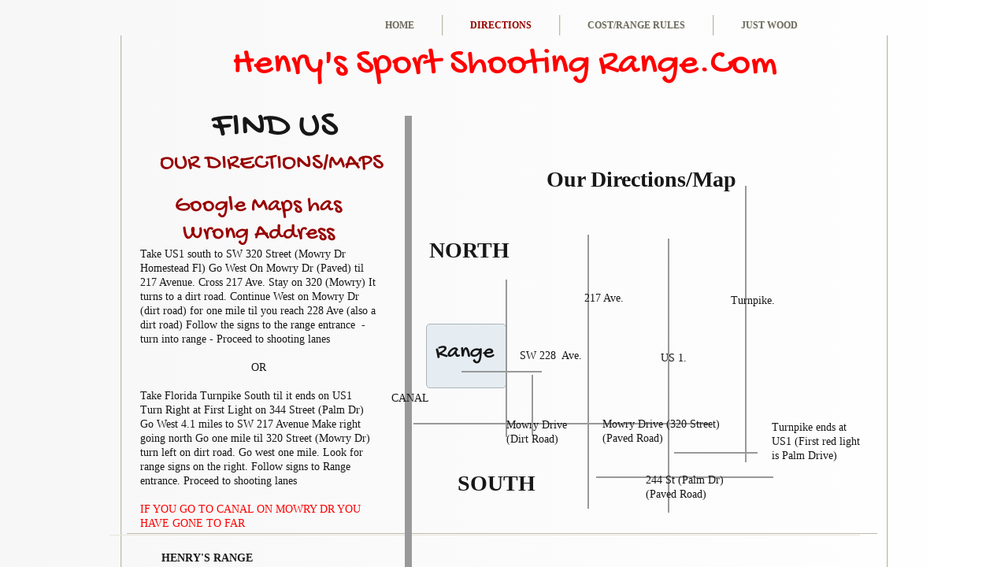

--- FILE ---
content_type: text/html; charset=utf-8
request_url: http://www.henryssportshootingrange.com/directions.html
body_size: 8089
content:
 <!DOCTYPE html><html lang="en" dir="ltr" data-tcc-ignore=""><head><title>Directions</title><meta http-equiv="content-type" content="text/html; charset=UTF-8"><meta http-equiv="X-UA-Compatible" content="IE=edge,chrome=1"><link rel="stylesheet" type="text/css" href="site.css?v="><script> if (typeof ($sf) === "undefined") { $sf = { baseUrl: "https://p3pprd001.cloudstorage.secureserver.net/wsbv7-assets/WSB7_J_20250303_2130_DEP-03042_5487/v2", skin: "app", preload: 0, require: { jquery: "https://p3pprd001.cloudstorage.secureserver.net/wsbv7-assets/WSB7_J_20250303_2130_DEP-03042_5487/v2/libs/jquery/jq.js", paths: { "wsbcore": "common/wsb/core", "knockout": "libs/knockout/knockout" } } }; } </script><script id="duel" src="//img1.wsimg.com/starfield/duel/v2.5.8/duel.js?appid=O3BkA5J1#TzNCa0E1SjF2Mi41Ljdwcm9k"></script><script> define('jquery', ['jq!starfield/jquery.mod'], function(m) { return m; }); define('appconfig', [], { documentDownloadBaseUrl: 'https://nebula.wsimg.com' }); </script><meta http-equiv="Content-Location" content="directions.html"><meta name="generator" content="Starfield Technologies; Go Daddy Website Builder 7.0.5350"><meta property="og:type" content="website"><meta property="og:title" content="Directions"><meta property="og:site_name" content="Henry LaDue"><meta property="og:url" content="http://www.henryssportshootingrange.com/directions.html"><meta property="og:image" content="https://nebula.wsimg.com/a39cb2ff77f2a4425b26ae13fa777721?AccessKeyId=82FD26F41EDB4F291264&disposition=0&alloworigin=1"></head><body><style data-inline-fonts>/* vietnamese */
@font-face {
  font-family: 'Allura';
  font-style: normal;
  font-weight: 400;
  src: url(https://img1.wsimg.com/gfonts/s/allura/v23/9oRPNYsQpS4zjuA_hAgWDto.woff2) format('woff2');
  unicode-range: U+0102-0103, U+0110-0111, U+0128-0129, U+0168-0169, U+01A0-01A1, U+01AF-01B0, U+0300-0301, U+0303-0304, U+0308-0309, U+0323, U+0329, U+1EA0-1EF9, U+20AB;
}
/* latin-ext */
@font-face {
  font-family: 'Allura';
  font-style: normal;
  font-weight: 400;
  src: url(https://img1.wsimg.com/gfonts/s/allura/v23/9oRPNYsQpS4zjuA_hQgWDto.woff2) format('woff2');
  unicode-range: U+0100-02BA, U+02BD-02C5, U+02C7-02CC, U+02CE-02D7, U+02DD-02FF, U+0304, U+0308, U+0329, U+1D00-1DBF, U+1E00-1E9F, U+1EF2-1EFF, U+2020, U+20A0-20AB, U+20AD-20C0, U+2113, U+2C60-2C7F, U+A720-A7FF;
}
/* latin */
@font-face {
  font-family: 'Allura';
  font-style: normal;
  font-weight: 400;
  src: url(https://img1.wsimg.com/gfonts/s/allura/v23/9oRPNYsQpS4zjuA_iwgW.woff2) format('woff2');
  unicode-range: U+0000-00FF, U+0131, U+0152-0153, U+02BB-02BC, U+02C6, U+02DA, U+02DC, U+0304, U+0308, U+0329, U+2000-206F, U+20AC, U+2122, U+2191, U+2193, U+2212, U+2215, U+FEFF, U+FFFD;
}
/* cyrillic */
@font-face {
  font-family: 'Amatic SC';
  font-style: normal;
  font-weight: 400;
  src: url(https://img1.wsimg.com/gfonts/s/amaticsc/v28/TUZyzwprpvBS1izr_vOEDuSfQZQ.woff2) format('woff2');
  unicode-range: U+0301, U+0400-045F, U+0490-0491, U+04B0-04B1, U+2116;
}
/* hebrew */
@font-face {
  font-family: 'Amatic SC';
  font-style: normal;
  font-weight: 400;
  src: url(https://img1.wsimg.com/gfonts/s/amaticsc/v28/TUZyzwprpvBS1izr_vOECOSfQZQ.woff2) format('woff2');
  unicode-range: U+0307-0308, U+0590-05FF, U+200C-2010, U+20AA, U+25CC, U+FB1D-FB4F;
}
/* vietnamese */
@font-face {
  font-family: 'Amatic SC';
  font-style: normal;
  font-weight: 400;
  src: url(https://img1.wsimg.com/gfonts/s/amaticsc/v28/TUZyzwprpvBS1izr_vOEBeSfQZQ.woff2) format('woff2');
  unicode-range: U+0102-0103, U+0110-0111, U+0128-0129, U+0168-0169, U+01A0-01A1, U+01AF-01B0, U+0300-0301, U+0303-0304, U+0308-0309, U+0323, U+0329, U+1EA0-1EF9, U+20AB;
}
/* latin-ext */
@font-face {
  font-family: 'Amatic SC';
  font-style: normal;
  font-weight: 400;
  src: url(https://img1.wsimg.com/gfonts/s/amaticsc/v28/TUZyzwprpvBS1izr_vOEBOSfQZQ.woff2) format('woff2');
  unicode-range: U+0100-02BA, U+02BD-02C5, U+02C7-02CC, U+02CE-02D7, U+02DD-02FF, U+0304, U+0308, U+0329, U+1D00-1DBF, U+1E00-1E9F, U+1EF2-1EFF, U+2020, U+20A0-20AB, U+20AD-20C0, U+2113, U+2C60-2C7F, U+A720-A7FF;
}
/* latin */
@font-face {
  font-family: 'Amatic SC';
  font-style: normal;
  font-weight: 400;
  src: url(https://img1.wsimg.com/gfonts/s/amaticsc/v28/TUZyzwprpvBS1izr_vOECuSf.woff2) format('woff2');
  unicode-range: U+0000-00FF, U+0131, U+0152-0153, U+02BB-02BC, U+02C6, U+02DA, U+02DC, U+0304, U+0308, U+0329, U+2000-206F, U+20AC, U+2122, U+2191, U+2193, U+2212, U+2215, U+FEFF, U+FFFD;
}
/* vietnamese */
@font-face {
  font-family: 'Arizonia';
  font-style: normal;
  font-weight: 400;
  src: url(https://img1.wsimg.com/gfonts/s/arizonia/v23/neIIzCemt4A5qa7mv5WOFqwKUQ.woff2) format('woff2');
  unicode-range: U+0102-0103, U+0110-0111, U+0128-0129, U+0168-0169, U+01A0-01A1, U+01AF-01B0, U+0300-0301, U+0303-0304, U+0308-0309, U+0323, U+0329, U+1EA0-1EF9, U+20AB;
}
/* latin-ext */
@font-face {
  font-family: 'Arizonia';
  font-style: normal;
  font-weight: 400;
  src: url(https://img1.wsimg.com/gfonts/s/arizonia/v23/neIIzCemt4A5qa7mv5WPFqwKUQ.woff2) format('woff2');
  unicode-range: U+0100-02BA, U+02BD-02C5, U+02C7-02CC, U+02CE-02D7, U+02DD-02FF, U+0304, U+0308, U+0329, U+1D00-1DBF, U+1E00-1E9F, U+1EF2-1EFF, U+2020, U+20A0-20AB, U+20AD-20C0, U+2113, U+2C60-2C7F, U+A720-A7FF;
}
/* latin */
@font-face {
  font-family: 'Arizonia';
  font-style: normal;
  font-weight: 400;
  src: url(https://img1.wsimg.com/gfonts/s/arizonia/v23/neIIzCemt4A5qa7mv5WBFqw.woff2) format('woff2');
  unicode-range: U+0000-00FF, U+0131, U+0152-0153, U+02BB-02BC, U+02C6, U+02DA, U+02DC, U+0304, U+0308, U+0329, U+2000-206F, U+20AC, U+2122, U+2191, U+2193, U+2212, U+2215, U+FEFF, U+FFFD;
}
/* latin */
@font-face {
  font-family: 'Averia Sans Libre';
  font-style: normal;
  font-weight: 400;
  src: url(https://img1.wsimg.com/gfonts/s/averiasanslibre/v20/ga6XaxZG_G5OvCf_rt7FH3B6BHLMEdVOEoI.woff2) format('woff2');
  unicode-range: U+0000-00FF, U+0131, U+0152-0153, U+02BB-02BC, U+02C6, U+02DA, U+02DC, U+0304, U+0308, U+0329, U+2000-206F, U+20AC, U+2122, U+2191, U+2193, U+2212, U+2215, U+FEFF, U+FFFD;
}
/* latin */
@font-face {
  font-family: 'Cabin Sketch';
  font-style: normal;
  font-weight: 400;
  src: url(https://img1.wsimg.com/gfonts/s/cabinsketch/v23/QGYpz_kZZAGCONcK2A4bGOj8mNhN.woff2) format('woff2');
  unicode-range: U+0000-00FF, U+0131, U+0152-0153, U+02BB-02BC, U+02C6, U+02DA, U+02DC, U+0304, U+0308, U+0329, U+2000-206F, U+20AC, U+2122, U+2191, U+2193, U+2212, U+2215, U+FEFF, U+FFFD;
}
/* vietnamese */
@font-face {
  font-family: 'Francois One';
  font-style: normal;
  font-weight: 400;
  src: url(https://img1.wsimg.com/gfonts/s/francoisone/v22/_Xmr-H4zszafZw3A-KPSZut9zgiRi_Y.woff2) format('woff2');
  unicode-range: U+0102-0103, U+0110-0111, U+0128-0129, U+0168-0169, U+01A0-01A1, U+01AF-01B0, U+0300-0301, U+0303-0304, U+0308-0309, U+0323, U+0329, U+1EA0-1EF9, U+20AB;
}
/* latin-ext */
@font-face {
  font-family: 'Francois One';
  font-style: normal;
  font-weight: 400;
  src: url(https://img1.wsimg.com/gfonts/s/francoisone/v22/_Xmr-H4zszafZw3A-KPSZut9zwiRi_Y.woff2) format('woff2');
  unicode-range: U+0100-02BA, U+02BD-02C5, U+02C7-02CC, U+02CE-02D7, U+02DD-02FF, U+0304, U+0308, U+0329, U+1D00-1DBF, U+1E00-1E9F, U+1EF2-1EFF, U+2020, U+20A0-20AB, U+20AD-20C0, U+2113, U+2C60-2C7F, U+A720-A7FF;
}
/* latin */
@font-face {
  font-family: 'Francois One';
  font-style: normal;
  font-weight: 400;
  src: url(https://img1.wsimg.com/gfonts/s/francoisone/v22/_Xmr-H4zszafZw3A-KPSZut9wQiR.woff2) format('woff2');
  unicode-range: U+0000-00FF, U+0131, U+0152-0153, U+02BB-02BC, U+02C6, U+02DA, U+02DC, U+0304, U+0308, U+0329, U+2000-206F, U+20AC, U+2122, U+2191, U+2193, U+2212, U+2215, U+FEFF, U+FFFD;
}
/* latin-ext */
@font-face {
  font-family: 'Fredericka the Great';
  font-style: normal;
  font-weight: 400;
  src: url(https://img1.wsimg.com/gfonts/s/frederickathegreat/v23/9Bt33CxNwt7aOctW2xjbCstzwVKsIBVV--StxbcVcg.woff2) format('woff2');
  unicode-range: U+0100-02BA, U+02BD-02C5, U+02C7-02CC, U+02CE-02D7, U+02DD-02FF, U+0304, U+0308, U+0329, U+1D00-1DBF, U+1E00-1E9F, U+1EF2-1EFF, U+2020, U+20A0-20AB, U+20AD-20C0, U+2113, U+2C60-2C7F, U+A720-A7FF;
}
/* latin */
@font-face {
  font-family: 'Fredericka the Great';
  font-style: normal;
  font-weight: 400;
  src: url(https://img1.wsimg.com/gfonts/s/frederickathegreat/v23/9Bt33CxNwt7aOctW2xjbCstzwVKsIBVV--Sjxbc.woff2) format('woff2');
  unicode-range: U+0000-00FF, U+0131, U+0152-0153, U+02BB-02BC, U+02C6, U+02DA, U+02DC, U+0304, U+0308, U+0329, U+2000-206F, U+20AC, U+2122, U+2191, U+2193, U+2212, U+2215, U+FEFF, U+FFFD;
}
/* latin */
@font-face {
  font-family: 'Jacques Francois Shadow';
  font-style: normal;
  font-weight: 400;
  src: url(https://img1.wsimg.com/gfonts/s/jacquesfrancoisshadow/v27/KR1FBtOz8PKTMk-kqdkLVrvR0ECFrB6Pin-2_p8Suno.woff2) format('woff2');
  unicode-range: U+0000-00FF, U+0131, U+0152-0153, U+02BB-02BC, U+02C6, U+02DA, U+02DC, U+0304, U+0308, U+0329, U+2000-206F, U+20AC, U+2122, U+2191, U+2193, U+2212, U+2215, U+FEFF, U+FFFD;
}
/* latin */
@font-face {
  font-family: 'Josefin Slab';
  font-style: normal;
  font-weight: 400;
  src: url(https://img1.wsimg.com/gfonts/s/josefinslab/v29/lW-swjwOK3Ps5GSJlNNkMalNpiZe_ldbOR4W71msR349Kg.woff2) format('woff2');
  unicode-range: U+0000-00FF, U+0131, U+0152-0153, U+02BB-02BC, U+02C6, U+02DA, U+02DC, U+0304, U+0308, U+0329, U+2000-206F, U+20AC, U+2122, U+2191, U+2193, U+2212, U+2215, U+FEFF, U+FFFD;
}
/* latin-ext */
@font-face {
  font-family: 'Kaushan Script';
  font-style: normal;
  font-weight: 400;
  src: url(https://img1.wsimg.com/gfonts/s/kaushanscript/v19/vm8vdRfvXFLG3OLnsO15WYS5DG72wNJHMw.woff2) format('woff2');
  unicode-range: U+0100-02BA, U+02BD-02C5, U+02C7-02CC, U+02CE-02D7, U+02DD-02FF, U+0304, U+0308, U+0329, U+1D00-1DBF, U+1E00-1E9F, U+1EF2-1EFF, U+2020, U+20A0-20AB, U+20AD-20C0, U+2113, U+2C60-2C7F, U+A720-A7FF;
}
/* latin */
@font-face {
  font-family: 'Kaushan Script';
  font-style: normal;
  font-weight: 400;
  src: url(https://img1.wsimg.com/gfonts/s/kaushanscript/v19/vm8vdRfvXFLG3OLnsO15WYS5DG74wNI.woff2) format('woff2');
  unicode-range: U+0000-00FF, U+0131, U+0152-0153, U+02BB-02BC, U+02C6, U+02DA, U+02DC, U+0304, U+0308, U+0329, U+2000-206F, U+20AC, U+2122, U+2191, U+2193, U+2212, U+2215, U+FEFF, U+FFFD;
}
/* latin-ext */
@font-face {
  font-family: 'Love Ya Like A Sister';
  font-style: normal;
  font-weight: 400;
  src: url(https://img1.wsimg.com/gfonts/s/loveyalikeasister/v23/R70EjzUBlOqPeouhFDfR80-0FhOqJubN-BeL-3xdgGE.woff2) format('woff2');
  unicode-range: U+0100-02BA, U+02BD-02C5, U+02C7-02CC, U+02CE-02D7, U+02DD-02FF, U+0304, U+0308, U+0329, U+1D00-1DBF, U+1E00-1E9F, U+1EF2-1EFF, U+2020, U+20A0-20AB, U+20AD-20C0, U+2113, U+2C60-2C7F, U+A720-A7FF;
}
/* latin */
@font-face {
  font-family: 'Love Ya Like A Sister';
  font-style: normal;
  font-weight: 400;
  src: url(https://img1.wsimg.com/gfonts/s/loveyalikeasister/v23/R70EjzUBlOqPeouhFDfR80-0FhOqJubN-BeL9Xxd.woff2) format('woff2');
  unicode-range: U+0000-00FF, U+0131, U+0152-0153, U+02BB-02BC, U+02C6, U+02DA, U+02DC, U+0304, U+0308, U+0329, U+2000-206F, U+20AC, U+2122, U+2191, U+2193, U+2212, U+2215, U+FEFF, U+FFFD;
}
/* cyrillic-ext */
@font-face {
  font-family: 'Merriweather';
  font-style: normal;
  font-weight: 400;
  font-stretch: 100%;
  src: url(https://img1.wsimg.com/gfonts/s/merriweather/v33/u-4D0qyriQwlOrhSvowK_l5UcA6zuSYEqOzpPe3HOZJ5eX1WtLaQwmYiScCmDxhtNOKl8yDr3icaGV31GvU.woff2) format('woff2');
  unicode-range: U+0460-052F, U+1C80-1C8A, U+20B4, U+2DE0-2DFF, U+A640-A69F, U+FE2E-FE2F;
}
/* cyrillic */
@font-face {
  font-family: 'Merriweather';
  font-style: normal;
  font-weight: 400;
  font-stretch: 100%;
  src: url(https://img1.wsimg.com/gfonts/s/merriweather/v33/u-4D0qyriQwlOrhSvowK_l5UcA6zuSYEqOzpPe3HOZJ5eX1WtLaQwmYiScCmDxhtNOKl8yDr3icaEF31GvU.woff2) format('woff2');
  unicode-range: U+0301, U+0400-045F, U+0490-0491, U+04B0-04B1, U+2116;
}
/* vietnamese */
@font-face {
  font-family: 'Merriweather';
  font-style: normal;
  font-weight: 400;
  font-stretch: 100%;
  src: url(https://img1.wsimg.com/gfonts/s/merriweather/v33/u-4D0qyriQwlOrhSvowK_l5UcA6zuSYEqOzpPe3HOZJ5eX1WtLaQwmYiScCmDxhtNOKl8yDr3icaG131GvU.woff2) format('woff2');
  unicode-range: U+0102-0103, U+0110-0111, U+0128-0129, U+0168-0169, U+01A0-01A1, U+01AF-01B0, U+0300-0301, U+0303-0304, U+0308-0309, U+0323, U+0329, U+1EA0-1EF9, U+20AB;
}
/* latin-ext */
@font-face {
  font-family: 'Merriweather';
  font-style: normal;
  font-weight: 400;
  font-stretch: 100%;
  src: url(https://img1.wsimg.com/gfonts/s/merriweather/v33/u-4D0qyriQwlOrhSvowK_l5UcA6zuSYEqOzpPe3HOZJ5eX1WtLaQwmYiScCmDxhtNOKl8yDr3icaGl31GvU.woff2) format('woff2');
  unicode-range: U+0100-02BA, U+02BD-02C5, U+02C7-02CC, U+02CE-02D7, U+02DD-02FF, U+0304, U+0308, U+0329, U+1D00-1DBF, U+1E00-1E9F, U+1EF2-1EFF, U+2020, U+20A0-20AB, U+20AD-20C0, U+2113, U+2C60-2C7F, U+A720-A7FF;
}
/* latin */
@font-face {
  font-family: 'Merriweather';
  font-style: normal;
  font-weight: 400;
  font-stretch: 100%;
  src: url(https://img1.wsimg.com/gfonts/s/merriweather/v33/u-4D0qyriQwlOrhSvowK_l5UcA6zuSYEqOzpPe3HOZJ5eX1WtLaQwmYiScCmDxhtNOKl8yDr3icaFF31.woff2) format('woff2');
  unicode-range: U+0000-00FF, U+0131, U+0152-0153, U+02BB-02BC, U+02C6, U+02DA, U+02DC, U+0304, U+0308, U+0329, U+2000-206F, U+20AC, U+2122, U+2191, U+2193, U+2212, U+2215, U+FEFF, U+FFFD;
}
/* latin-ext */
@font-face {
  font-family: 'Offside';
  font-style: normal;
  font-weight: 400;
  src: url(https://img1.wsimg.com/gfonts/s/offside/v26/HI_KiYMWKa9QrAykc5joR6-d.woff2) format('woff2');
  unicode-range: U+0100-02BA, U+02BD-02C5, U+02C7-02CC, U+02CE-02D7, U+02DD-02FF, U+0304, U+0308, U+0329, U+1D00-1DBF, U+1E00-1E9F, U+1EF2-1EFF, U+2020, U+20A0-20AB, U+20AD-20C0, U+2113, U+2C60-2C7F, U+A720-A7FF;
}
/* latin */
@font-face {
  font-family: 'Offside';
  font-style: normal;
  font-weight: 400;
  src: url(https://img1.wsimg.com/gfonts/s/offside/v26/HI_KiYMWKa9QrAykc5boRw.woff2) format('woff2');
  unicode-range: U+0000-00FF, U+0131, U+0152-0153, U+02BB-02BC, U+02C6, U+02DA, U+02DC, U+0304, U+0308, U+0329, U+2000-206F, U+20AC, U+2122, U+2191, U+2193, U+2212, U+2215, U+FEFF, U+FFFD;
}
/* cyrillic-ext */
@font-face {
  font-family: 'Open Sans';
  font-style: normal;
  font-weight: 400;
  font-stretch: 100%;
  src: url(https://img1.wsimg.com/gfonts/s/opensans/v44/memSYaGs126MiZpBA-UvWbX2vVnXBbObj2OVZyOOSr4dVJWUgsjZ0B4taVIGxA.woff2) format('woff2');
  unicode-range: U+0460-052F, U+1C80-1C8A, U+20B4, U+2DE0-2DFF, U+A640-A69F, U+FE2E-FE2F;
}
/* cyrillic */
@font-face {
  font-family: 'Open Sans';
  font-style: normal;
  font-weight: 400;
  font-stretch: 100%;
  src: url(https://img1.wsimg.com/gfonts/s/opensans/v44/memSYaGs126MiZpBA-UvWbX2vVnXBbObj2OVZyOOSr4dVJWUgsjZ0B4kaVIGxA.woff2) format('woff2');
  unicode-range: U+0301, U+0400-045F, U+0490-0491, U+04B0-04B1, U+2116;
}
/* greek-ext */
@font-face {
  font-family: 'Open Sans';
  font-style: normal;
  font-weight: 400;
  font-stretch: 100%;
  src: url(https://img1.wsimg.com/gfonts/s/opensans/v44/memSYaGs126MiZpBA-UvWbX2vVnXBbObj2OVZyOOSr4dVJWUgsjZ0B4saVIGxA.woff2) format('woff2');
  unicode-range: U+1F00-1FFF;
}
/* greek */
@font-face {
  font-family: 'Open Sans';
  font-style: normal;
  font-weight: 400;
  font-stretch: 100%;
  src: url(https://img1.wsimg.com/gfonts/s/opensans/v44/memSYaGs126MiZpBA-UvWbX2vVnXBbObj2OVZyOOSr4dVJWUgsjZ0B4jaVIGxA.woff2) format('woff2');
  unicode-range: U+0370-0377, U+037A-037F, U+0384-038A, U+038C, U+038E-03A1, U+03A3-03FF;
}
/* hebrew */
@font-face {
  font-family: 'Open Sans';
  font-style: normal;
  font-weight: 400;
  font-stretch: 100%;
  src: url(https://img1.wsimg.com/gfonts/s/opensans/v44/memSYaGs126MiZpBA-UvWbX2vVnXBbObj2OVZyOOSr4dVJWUgsjZ0B4iaVIGxA.woff2) format('woff2');
  unicode-range: U+0307-0308, U+0590-05FF, U+200C-2010, U+20AA, U+25CC, U+FB1D-FB4F;
}
/* math */
@font-face {
  font-family: 'Open Sans';
  font-style: normal;
  font-weight: 400;
  font-stretch: 100%;
  src: url(https://img1.wsimg.com/gfonts/s/opensans/v44/memSYaGs126MiZpBA-UvWbX2vVnXBbObj2OVZyOOSr4dVJWUgsjZ0B5caVIGxA.woff2) format('woff2');
  unicode-range: U+0302-0303, U+0305, U+0307-0308, U+0310, U+0312, U+0315, U+031A, U+0326-0327, U+032C, U+032F-0330, U+0332-0333, U+0338, U+033A, U+0346, U+034D, U+0391-03A1, U+03A3-03A9, U+03B1-03C9, U+03D1, U+03D5-03D6, U+03F0-03F1, U+03F4-03F5, U+2016-2017, U+2034-2038, U+203C, U+2040, U+2043, U+2047, U+2050, U+2057, U+205F, U+2070-2071, U+2074-208E, U+2090-209C, U+20D0-20DC, U+20E1, U+20E5-20EF, U+2100-2112, U+2114-2115, U+2117-2121, U+2123-214F, U+2190, U+2192, U+2194-21AE, U+21B0-21E5, U+21F1-21F2, U+21F4-2211, U+2213-2214, U+2216-22FF, U+2308-230B, U+2310, U+2319, U+231C-2321, U+2336-237A, U+237C, U+2395, U+239B-23B7, U+23D0, U+23DC-23E1, U+2474-2475, U+25AF, U+25B3, U+25B7, U+25BD, U+25C1, U+25CA, U+25CC, U+25FB, U+266D-266F, U+27C0-27FF, U+2900-2AFF, U+2B0E-2B11, U+2B30-2B4C, U+2BFE, U+3030, U+FF5B, U+FF5D, U+1D400-1D7FF, U+1EE00-1EEFF;
}
/* symbols */
@font-face {
  font-family: 'Open Sans';
  font-style: normal;
  font-weight: 400;
  font-stretch: 100%;
  src: url(https://img1.wsimg.com/gfonts/s/opensans/v44/memSYaGs126MiZpBA-UvWbX2vVnXBbObj2OVZyOOSr4dVJWUgsjZ0B5OaVIGxA.woff2) format('woff2');
  unicode-range: U+0001-000C, U+000E-001F, U+007F-009F, U+20DD-20E0, U+20E2-20E4, U+2150-218F, U+2190, U+2192, U+2194-2199, U+21AF, U+21E6-21F0, U+21F3, U+2218-2219, U+2299, U+22C4-22C6, U+2300-243F, U+2440-244A, U+2460-24FF, U+25A0-27BF, U+2800-28FF, U+2921-2922, U+2981, U+29BF, U+29EB, U+2B00-2BFF, U+4DC0-4DFF, U+FFF9-FFFB, U+10140-1018E, U+10190-1019C, U+101A0, U+101D0-101FD, U+102E0-102FB, U+10E60-10E7E, U+1D2C0-1D2D3, U+1D2E0-1D37F, U+1F000-1F0FF, U+1F100-1F1AD, U+1F1E6-1F1FF, U+1F30D-1F30F, U+1F315, U+1F31C, U+1F31E, U+1F320-1F32C, U+1F336, U+1F378, U+1F37D, U+1F382, U+1F393-1F39F, U+1F3A7-1F3A8, U+1F3AC-1F3AF, U+1F3C2, U+1F3C4-1F3C6, U+1F3CA-1F3CE, U+1F3D4-1F3E0, U+1F3ED, U+1F3F1-1F3F3, U+1F3F5-1F3F7, U+1F408, U+1F415, U+1F41F, U+1F426, U+1F43F, U+1F441-1F442, U+1F444, U+1F446-1F449, U+1F44C-1F44E, U+1F453, U+1F46A, U+1F47D, U+1F4A3, U+1F4B0, U+1F4B3, U+1F4B9, U+1F4BB, U+1F4BF, U+1F4C8-1F4CB, U+1F4D6, U+1F4DA, U+1F4DF, U+1F4E3-1F4E6, U+1F4EA-1F4ED, U+1F4F7, U+1F4F9-1F4FB, U+1F4FD-1F4FE, U+1F503, U+1F507-1F50B, U+1F50D, U+1F512-1F513, U+1F53E-1F54A, U+1F54F-1F5FA, U+1F610, U+1F650-1F67F, U+1F687, U+1F68D, U+1F691, U+1F694, U+1F698, U+1F6AD, U+1F6B2, U+1F6B9-1F6BA, U+1F6BC, U+1F6C6-1F6CF, U+1F6D3-1F6D7, U+1F6E0-1F6EA, U+1F6F0-1F6F3, U+1F6F7-1F6FC, U+1F700-1F7FF, U+1F800-1F80B, U+1F810-1F847, U+1F850-1F859, U+1F860-1F887, U+1F890-1F8AD, U+1F8B0-1F8BB, U+1F8C0-1F8C1, U+1F900-1F90B, U+1F93B, U+1F946, U+1F984, U+1F996, U+1F9E9, U+1FA00-1FA6F, U+1FA70-1FA7C, U+1FA80-1FA89, U+1FA8F-1FAC6, U+1FACE-1FADC, U+1FADF-1FAE9, U+1FAF0-1FAF8, U+1FB00-1FBFF;
}
/* vietnamese */
@font-face {
  font-family: 'Open Sans';
  font-style: normal;
  font-weight: 400;
  font-stretch: 100%;
  src: url(https://img1.wsimg.com/gfonts/s/opensans/v44/memSYaGs126MiZpBA-UvWbX2vVnXBbObj2OVZyOOSr4dVJWUgsjZ0B4vaVIGxA.woff2) format('woff2');
  unicode-range: U+0102-0103, U+0110-0111, U+0128-0129, U+0168-0169, U+01A0-01A1, U+01AF-01B0, U+0300-0301, U+0303-0304, U+0308-0309, U+0323, U+0329, U+1EA0-1EF9, U+20AB;
}
/* latin-ext */
@font-face {
  font-family: 'Open Sans';
  font-style: normal;
  font-weight: 400;
  font-stretch: 100%;
  src: url(https://img1.wsimg.com/gfonts/s/opensans/v44/memSYaGs126MiZpBA-UvWbX2vVnXBbObj2OVZyOOSr4dVJWUgsjZ0B4uaVIGxA.woff2) format('woff2');
  unicode-range: U+0100-02BA, U+02BD-02C5, U+02C7-02CC, U+02CE-02D7, U+02DD-02FF, U+0304, U+0308, U+0329, U+1D00-1DBF, U+1E00-1E9F, U+1EF2-1EFF, U+2020, U+20A0-20AB, U+20AD-20C0, U+2113, U+2C60-2C7F, U+A720-A7FF;
}
/* latin */
@font-face {
  font-family: 'Open Sans';
  font-style: normal;
  font-weight: 400;
  font-stretch: 100%;
  src: url(https://img1.wsimg.com/gfonts/s/opensans/v44/memSYaGs126MiZpBA-UvWbX2vVnXBbObj2OVZyOOSr4dVJWUgsjZ0B4gaVI.woff2) format('woff2');
  unicode-range: U+0000-00FF, U+0131, U+0152-0153, U+02BB-02BC, U+02C6, U+02DA, U+02DC, U+0304, U+0308, U+0329, U+2000-206F, U+20AC, U+2122, U+2191, U+2193, U+2212, U+2215, U+FEFF, U+FFFD;
}
/* cyrillic-ext */
@font-face {
  font-family: 'Oswald';
  font-style: normal;
  font-weight: 400;
  src: url(https://img1.wsimg.com/gfonts/s/oswald/v57/TK3_WkUHHAIjg75cFRf3bXL8LICs1_FvsUtiZTaR.woff2) format('woff2');
  unicode-range: U+0460-052F, U+1C80-1C8A, U+20B4, U+2DE0-2DFF, U+A640-A69F, U+FE2E-FE2F;
}
/* cyrillic */
@font-face {
  font-family: 'Oswald';
  font-style: normal;
  font-weight: 400;
  src: url(https://img1.wsimg.com/gfonts/s/oswald/v57/TK3_WkUHHAIjg75cFRf3bXL8LICs1_FvsUJiZTaR.woff2) format('woff2');
  unicode-range: U+0301, U+0400-045F, U+0490-0491, U+04B0-04B1, U+2116;
}
/* vietnamese */
@font-face {
  font-family: 'Oswald';
  font-style: normal;
  font-weight: 400;
  src: url(https://img1.wsimg.com/gfonts/s/oswald/v57/TK3_WkUHHAIjg75cFRf3bXL8LICs1_FvsUliZTaR.woff2) format('woff2');
  unicode-range: U+0102-0103, U+0110-0111, U+0128-0129, U+0168-0169, U+01A0-01A1, U+01AF-01B0, U+0300-0301, U+0303-0304, U+0308-0309, U+0323, U+0329, U+1EA0-1EF9, U+20AB;
}
/* latin-ext */
@font-face {
  font-family: 'Oswald';
  font-style: normal;
  font-weight: 400;
  src: url(https://img1.wsimg.com/gfonts/s/oswald/v57/TK3_WkUHHAIjg75cFRf3bXL8LICs1_FvsUhiZTaR.woff2) format('woff2');
  unicode-range: U+0100-02BA, U+02BD-02C5, U+02C7-02CC, U+02CE-02D7, U+02DD-02FF, U+0304, U+0308, U+0329, U+1D00-1DBF, U+1E00-1E9F, U+1EF2-1EFF, U+2020, U+20A0-20AB, U+20AD-20C0, U+2113, U+2C60-2C7F, U+A720-A7FF;
}
/* latin */
@font-face {
  font-family: 'Oswald';
  font-style: normal;
  font-weight: 400;
  src: url(https://img1.wsimg.com/gfonts/s/oswald/v57/TK3_WkUHHAIjg75cFRf3bXL8LICs1_FvsUZiZQ.woff2) format('woff2');
  unicode-range: U+0000-00FF, U+0131, U+0152-0153, U+02BB-02BC, U+02C6, U+02DA, U+02DC, U+0304, U+0308, U+0329, U+2000-206F, U+20AC, U+2122, U+2191, U+2193, U+2212, U+2215, U+FEFF, U+FFFD;
}
/* latin-ext */
@font-face {
  font-family: 'Over the Rainbow';
  font-style: normal;
  font-weight: 400;
  src: url(https://img1.wsimg.com/gfonts/s/overtherainbow/v23/11haGoXG1k_HKhMLUWz7Mc7vvW5ulvqs9eA2.woff2) format('woff2');
  unicode-range: U+0100-02BA, U+02BD-02C5, U+02C7-02CC, U+02CE-02D7, U+02DD-02FF, U+0304, U+0308, U+0329, U+1D00-1DBF, U+1E00-1E9F, U+1EF2-1EFF, U+2020, U+20A0-20AB, U+20AD-20C0, U+2113, U+2C60-2C7F, U+A720-A7FF;
}
/* latin */
@font-face {
  font-family: 'Over the Rainbow';
  font-style: normal;
  font-weight: 400;
  src: url(https://img1.wsimg.com/gfonts/s/overtherainbow/v23/11haGoXG1k_HKhMLUWz7Mc7vvW5ulvSs9Q.woff2) format('woff2');
  unicode-range: U+0000-00FF, U+0131, U+0152-0153, U+02BB-02BC, U+02C6, U+02DA, U+02DC, U+0304, U+0308, U+0329, U+2000-206F, U+20AC, U+2122, U+2191, U+2193, U+2212, U+2215, U+FEFF, U+FFFD;
}
/* cyrillic-ext */
@font-face {
  font-family: 'Pacifico';
  font-style: normal;
  font-weight: 400;
  src: url(https://img1.wsimg.com/gfonts/s/pacifico/v23/FwZY7-Qmy14u9lezJ-6K6MmTpA.woff2) format('woff2');
  unicode-range: U+0460-052F, U+1C80-1C8A, U+20B4, U+2DE0-2DFF, U+A640-A69F, U+FE2E-FE2F;
}
/* cyrillic */
@font-face {
  font-family: 'Pacifico';
  font-style: normal;
  font-weight: 400;
  src: url(https://img1.wsimg.com/gfonts/s/pacifico/v23/FwZY7-Qmy14u9lezJ-6D6MmTpA.woff2) format('woff2');
  unicode-range: U+0301, U+0400-045F, U+0490-0491, U+04B0-04B1, U+2116;
}
/* vietnamese */
@font-face {
  font-family: 'Pacifico';
  font-style: normal;
  font-weight: 400;
  src: url(https://img1.wsimg.com/gfonts/s/pacifico/v23/FwZY7-Qmy14u9lezJ-6I6MmTpA.woff2) format('woff2');
  unicode-range: U+0102-0103, U+0110-0111, U+0128-0129, U+0168-0169, U+01A0-01A1, U+01AF-01B0, U+0300-0301, U+0303-0304, U+0308-0309, U+0323, U+0329, U+1EA0-1EF9, U+20AB;
}
/* latin-ext */
@font-face {
  font-family: 'Pacifico';
  font-style: normal;
  font-weight: 400;
  src: url(https://img1.wsimg.com/gfonts/s/pacifico/v23/FwZY7-Qmy14u9lezJ-6J6MmTpA.woff2) format('woff2');
  unicode-range: U+0100-02BA, U+02BD-02C5, U+02C7-02CC, U+02CE-02D7, U+02DD-02FF, U+0304, U+0308, U+0329, U+1D00-1DBF, U+1E00-1E9F, U+1EF2-1EFF, U+2020, U+20A0-20AB, U+20AD-20C0, U+2113, U+2C60-2C7F, U+A720-A7FF;
}
/* latin */
@font-face {
  font-family: 'Pacifico';
  font-style: normal;
  font-weight: 400;
  src: url(https://img1.wsimg.com/gfonts/s/pacifico/v23/FwZY7-Qmy14u9lezJ-6H6Mk.woff2) format('woff2');
  unicode-range: U+0000-00FF, U+0131, U+0152-0153, U+02BB-02BC, U+02C6, U+02DA, U+02DC, U+0304, U+0308, U+0329, U+2000-206F, U+20AC, U+2122, U+2191, U+2193, U+2212, U+2215, U+FEFF, U+FFFD;
}
/* latin-ext */
@font-face {
  font-family: 'Romanesco';
  font-style: normal;
  font-weight: 400;
  src: url(https://img1.wsimg.com/gfonts/s/romanesco/v22/w8gYH2ozQOY7_r_J7mSX1XYKmOo.woff2) format('woff2');
  unicode-range: U+0100-02BA, U+02BD-02C5, U+02C7-02CC, U+02CE-02D7, U+02DD-02FF, U+0304, U+0308, U+0329, U+1D00-1DBF, U+1E00-1E9F, U+1EF2-1EFF, U+2020, U+20A0-20AB, U+20AD-20C0, U+2113, U+2C60-2C7F, U+A720-A7FF;
}
/* latin */
@font-face {
  font-family: 'Romanesco';
  font-style: normal;
  font-weight: 400;
  src: url(https://img1.wsimg.com/gfonts/s/romanesco/v22/w8gYH2ozQOY7_r_J7mSX23YK.woff2) format('woff2');
  unicode-range: U+0000-00FF, U+0131, U+0152-0153, U+02BB-02BC, U+02C6, U+02DA, U+02DC, U+0304, U+0308, U+0329, U+2000-206F, U+20AC, U+2122, U+2191, U+2193, U+2212, U+2215, U+FEFF, U+FFFD;
}
/* latin-ext */
@font-face {
  font-family: 'Sacramento';
  font-style: normal;
  font-weight: 400;
  src: url(https://img1.wsimg.com/gfonts/s/sacramento/v17/buEzpo6gcdjy0EiZMBUG4CMf_exL.woff2) format('woff2');
  unicode-range: U+0100-02BA, U+02BD-02C5, U+02C7-02CC, U+02CE-02D7, U+02DD-02FF, U+0304, U+0308, U+0329, U+1D00-1DBF, U+1E00-1E9F, U+1EF2-1EFF, U+2020, U+20A0-20AB, U+20AD-20C0, U+2113, U+2C60-2C7F, U+A720-A7FF;
}
/* latin */
@font-face {
  font-family: 'Sacramento';
  font-style: normal;
  font-weight: 400;
  src: url(https://img1.wsimg.com/gfonts/s/sacramento/v17/buEzpo6gcdjy0EiZMBUG4C0f_Q.woff2) format('woff2');
  unicode-range: U+0000-00FF, U+0131, U+0152-0153, U+02BB-02BC, U+02C6, U+02DA, U+02DC, U+0304, U+0308, U+0329, U+2000-206F, U+20AC, U+2122, U+2191, U+2193, U+2212, U+2215, U+FEFF, U+FFFD;
}
/* latin-ext */
@font-face {
  font-family: 'Seaweed Script';
  font-style: normal;
  font-weight: 400;
  src: url(https://img1.wsimg.com/gfonts/s/seaweedscript/v17/bx6cNx6Tne2pxOATYE8C_Rsoe3WA8qY2VQ.woff2) format('woff2');
  unicode-range: U+0100-02BA, U+02BD-02C5, U+02C7-02CC, U+02CE-02D7, U+02DD-02FF, U+0304, U+0308, U+0329, U+1D00-1DBF, U+1E00-1E9F, U+1EF2-1EFF, U+2020, U+20A0-20AB, U+20AD-20C0, U+2113, U+2C60-2C7F, U+A720-A7FF;
}
/* latin */
@font-face {
  font-family: 'Seaweed Script';
  font-style: normal;
  font-weight: 400;
  src: url(https://img1.wsimg.com/gfonts/s/seaweedscript/v17/bx6cNx6Tne2pxOATYE8C_Rsoe3WO8qY.woff2) format('woff2');
  unicode-range: U+0000-00FF, U+0131, U+0152-0153, U+02BB-02BC, U+02C6, U+02DA, U+02DC, U+0304, U+0308, U+0329, U+2000-206F, U+20AC, U+2122, U+2191, U+2193, U+2212, U+2215, U+FEFF, U+FFFD;
}
/* latin-ext */
@font-face {
  font-family: 'Special Elite';
  font-style: normal;
  font-weight: 400;
  src: url(https://img1.wsimg.com/gfonts/s/specialelite/v20/XLYgIZbkc4JPUL5CVArUVL0ntn4OSEFt.woff2) format('woff2');
  unicode-range: U+0100-02BA, U+02BD-02C5, U+02C7-02CC, U+02CE-02D7, U+02DD-02FF, U+0304, U+0308, U+0329, U+1D00-1DBF, U+1E00-1E9F, U+1EF2-1EFF, U+2020, U+20A0-20AB, U+20AD-20C0, U+2113, U+2C60-2C7F, U+A720-A7FF;
}
/* latin */
@font-face {
  font-family: 'Special Elite';
  font-style: normal;
  font-weight: 400;
  src: url(https://img1.wsimg.com/gfonts/s/specialelite/v20/XLYgIZbkc4JPUL5CVArUVL0ntnAOSA.woff2) format('woff2');
  unicode-range: U+0000-00FF, U+0131, U+0152-0153, U+02BB-02BC, U+02C6, U+02DA, U+02DC, U+0304, U+0308, U+0329, U+2000-206F, U+20AC, U+2122, U+2191, U+2193, U+2212, U+2215, U+FEFF, U+FFFD;
}

/* latin */
@font-face {
  font-family: 'Gochi Hand';
  font-style: normal;
  font-weight: 400;
  src: url(https://img1.wsimg.com/gfonts/s/gochihand/v25/hES06XlsOjtJsgCkx1Pkfon_-w.woff2) format('woff2');
  unicode-range: U+0000-00FF, U+0131, U+0152-0153, U+02BB-02BC, U+02C6, U+02DA, U+02DC, U+0304, U+0308, U+0329, U+2000-206F, U+20AC, U+2122, U+2191, U+2193, U+2212, U+2215, U+FEFF, U+FFFD;
}
</style><style type="text/css"> #wsb-element-71a973dd-392d-46de-b79c-29d19fcdfd00{top:-26px;left:21px;position:absolute;z-index:17}#wsb-element-71a973dd-392d-46de-b79c-29d19fcdfd00{width:873px;height:20px}#wsb-element-00000000-0000-0000-0000-000006634351{top:-26px;left:96px;position:absolute;z-index:57}#wsb-element-00000000-0000-0000-0000-000006634351 .txt{width:781px;height:92px}#wsb-element-00000000-0000-0000-0000-000006634306{top:15px;left:894px;position:absolute;z-index:52}#wsb-element-00000000-0000-0000-0000-000006634306 .wsb-image-inner{}#wsb-element-00000000-0000-0000-0000-000006634306 .wsb-image-inner div{width:27px;height:27px;position:relative;overflow:hidden}#wsb-element-00000000-0000-0000-0000-000006634306 img{position:absolute}#wsb-element-00000000-0000-0000-0000-000006634305{top:13px;left:930px;position:absolute;z-index:53}#wsb-element-00000000-0000-0000-0000-000006634305 .wsb-image-inner{}#wsb-element-00000000-0000-0000-0000-000006634305 .wsb-image-inner div{width:32px;height:32px;position:relative;overflow:hidden}#wsb-element-00000000-0000-0000-0000-000006634305 img{position:absolute}#wsb-element-00000000-0000-0000-0000-000006634301{top:12px;left:891px;position:absolute;z-index:44}#wsb-element-00000000-0000-0000-0000-000006634301 .wsb-shape{width:33px;height:33px;box-sizing:content-box;-moz-box-sizing:content-box}#wsb-element-00000000-0000-0000-0000-000006634300{top:12px;left:851px;position:absolute;z-index:45}#wsb-element-00000000-0000-0000-0000-000006634300 .wsb-shape{width:33px;height:33px;box-sizing:content-box;-moz-box-sizing:content-box}#wsb-element-00000000-0000-0000-0000-000006634299{top:12px;left:811px;position:absolute;z-index:19}#wsb-element-00000000-0000-0000-0000-000006634299 .wsb-shape{width:33px;height:33px;box-sizing:content-box;-moz-box-sizing:content-box}#wsb-element-00000000-0000-0000-0000-000006634298{top:13px;left:852px;position:absolute;z-index:46}#wsb-element-00000000-0000-0000-0000-000006634298 .wsb-image-inner{}#wsb-element-00000000-0000-0000-0000-000006634298 .wsb-image-inner div{width:32px;height:32px;position:relative;overflow:hidden}#wsb-element-00000000-0000-0000-0000-000006634298 img{position:absolute}#wsb-element-00000000-0000-0000-0000-000006634297{top:12px;left:929.5px;position:absolute;z-index:18}#wsb-element-00000000-0000-0000-0000-000006634297 .wsb-shape{width:33px;height:33px;box-sizing:content-box;-moz-box-sizing:content-box}#wsb-element-00000000-0000-0000-0000-000006634296{top:12px;left:811px;position:absolute;z-index:43}#wsb-element-00000000-0000-0000-0000-000006634296 .wsb-image-inner{}#wsb-element-00000000-0000-0000-0000-000006634296 .wsb-image-inner div{width:32px;height:32px;position:relative;overflow:hidden}#wsb-element-00000000-0000-0000-0000-000006634296 img{position:absolute}#wsb-element-00000000-0000-0000-0000-000006634268{top:6px;left:266px;position:absolute;z-index:16}#wsb-element-00000000-0000-0000-0000-000006634268 .wsb-line-element{width:697px;height:20px}#wsb-element-00000000-0000-0000-0000-000006634267{top:53px;left:9.5px;position:absolute;z-index:14}#wsb-element-00000000-0000-0000-0000-000006634267 .wsb-line-element{width:953px;height:20px}#wsb-element-00000000-0000-0000-0000-000006634266{top:54px;left:10px;position:absolute;z-index:12}#wsb-element-00000000-0000-0000-0000-000006634266 .wsb-line-element{width:953px;height:20px}#wsb-element-00000000-0000-0000-0000-000008817531{top:88px;left:49px;position:absolute;z-index:122}#wsb-element-00000000-0000-0000-0000-000008817531 .txt{width:301px;height:110px}#wsb-element-00000000-0000-0000-0000-000008144295{top:431px;left:521px;position:absolute;z-index:120}#wsb-element-00000000-0000-0000-0000-000008144295 .wsb-line-element{width:20px;height:76px}#wsb-element-00000000-0000-0000-0000-000008142773{top:529px;left:702px;position:absolute;z-index:118}#wsb-element-00000000-0000-0000-0000-000008142773 .wsb-line-element{width:106px;height:20px}#wsb-element-00000000-0000-0000-0000-000008142772{top:432px;left:826px;position:absolute;z-index:119}#wsb-element-00000000-0000-0000-0000-000008142772 .txt{width:123px;height:130px}#wsb-element-00000000-0000-0000-0000-000008141232{top:252px;left:391px;position:absolute;z-index:115}#wsb-element-00000000-0000-0000-0000-000008141232 .txt{width:110px;height:42px}#wsb-element-00000000-0000-0000-0000-000008141231{top:548px;left:427px;position:absolute;z-index:116}#wsb-element-00000000-0000-0000-0000-000008141231 .txt{width:110px;height:42px}#wsb-element-00000000-0000-0000-0000-000008141230{top:395px;left:343px;position:absolute;z-index:117}#wsb-element-00000000-0000-0000-0000-000008141230 .txt{width:80px;height:75px}#wsb-element-00000000-0000-0000-0000-000008139473{top:428px;left:611px;position:absolute;z-index:113}#wsb-element-00000000-0000-0000-0000-000008139473 .txt{width:190px;height:93px}#wsb-element-00000000-0000-0000-0000-000008139472{top:429px;left:489px;position:absolute;z-index:112}#wsb-element-00000000-0000-0000-0000-000008139472 .txt{width:78px;height:93px}#wsb-element-00000000-0000-0000-0000-000008139471{top:499px;left:666px;position:absolute;z-index:114}#wsb-element-00000000-0000-0000-0000-000008139471 .txt{width:107px;height:93px}#wsb-element-00000000-0000-0000-0000-000008138208{top:268px;left:588px;position:absolute;z-index:108}#wsb-element-00000000-0000-0000-0000-000008138208 .txt{width:59px;height:75px}#wsb-element-00000000-0000-0000-0000-000008138207{top:288px;left:608px;position:absolute;z-index:109}#wsb-element-00000000-0000-0000-0000-000008138207 .txt{width:59px;height:75px}#wsb-element-00000000-0000-0000-0000-000008138206{top:341px;left:506px;position:absolute;z-index:110}#wsb-element-00000000-0000-0000-0000-000008138206 .txt{width:80px;height:75px}#wsb-element-00000000-0000-0000-0000-000008138205{top:258px;left:694px;position:absolute;z-index:111}#wsb-element-00000000-0000-0000-0000-000008138205 .wsb-line-element{width:20px;height:348px}#wsb-element-00000000-0000-0000-0000-000008137164{top:291px;left:794px;position:absolute;z-index:106}#wsb-element-00000000-0000-0000-0000-000008137164 .txt{width:59px;height:75px}#wsb-element-00000000-0000-0000-0000-000008137163{top:344px;left:685px;position:absolute;z-index:107}#wsb-element-00000000-0000-0000-0000-000008137163 .txt{width:59px;height:75px}#wsb-element-00000000-0000-0000-0000-000008136044{top:271px;left:774px;position:absolute;z-index:105}#wsb-element-00000000-0000-0000-0000-000008136044 .txt{width:59px;height:75px}#wsb-element-00000000-0000-0000-0000-000008135382{top:253px;left:592px;position:absolute;z-index:103}#wsb-element-00000000-0000-0000-0000-000008135382 .wsb-line-element{width:20px;height:348px}#wsb-element-00000000-0000-0000-0000-000008135381{top:560px;left:603px;position:absolute;z-index:102}#wsb-element-00000000-0000-0000-0000-000008135381 .wsb-line-element{width:225px;height:20px}#wsb-element-00000000-0000-0000-0000-000008135380{top:371px;left:399px;position:absolute;z-index:104}#wsb-element-00000000-0000-0000-0000-000008135380 .txt{width:136px;height:75px}#wsb-element-00000000-0000-0000-0000-000008134657{top:102px;left:360px;position:absolute;z-index:101}#wsb-element-00000000-0000-0000-0000-000008134657 .wsb-line-element{width:19px;height:619px}#wsb-element-00000000-0000-0000-0000-000008133999{top:366px;left:387px;position:absolute;z-index:95}#wsb-element-00000000-0000-0000-0000-000008133999 .wsb-shape{width:100px;height:80px;box-sizing:content-box;-moz-box-sizing:content-box}#wsb-element-00000000-0000-0000-0000-000008133998{top:310px;left:488px;position:absolute;z-index:97}#wsb-element-00000000-0000-0000-0000-000008133998 .wsb-line-element{width:20px;height:200px}#wsb-element-00000000-0000-0000-0000-000008133996{top:191px;left:792px;position:absolute;z-index:99}#wsb-element-00000000-0000-0000-0000-000008133996 .wsb-line-element{width:19px;height:351px}#wsb-element-00000000-0000-0000-0000-000008133995{top:426px;left:432px;position:absolute;z-index:100}#wsb-element-00000000-0000-0000-0000-000008133995 .wsb-line-element{width:102px;height:20px}#wsb-element-00000000-0000-0000-0000-000008133377{top:492px;left:371px;position:absolute;z-index:94}#wsb-element-00000000-0000-0000-0000-000008133377 .wsb-line-element{width:377px;height:20px}#wsb-element-00000000-0000-0000-0000-000006960628{top:142px;left:24px;position:absolute;z-index:92}#wsb-element-00000000-0000-0000-0000-000006960628 .txt{width:300px;height:489px}#wsb-element-00000000-0000-0000-0000-000006634346{top:634px;left:-15px;position:absolute;z-index:57}#wsb-element-00000000-0000-0000-0000-000006634346 .wsb-line-element{width:953px;height:20px}#wsb-element-00000000-0000-0000-0000-000006634345{top:632px;left:7px;position:absolute;z-index:56}#wsb-element-00000000-0000-0000-0000-000006634345 .wsb-line-element{width:953px;height:20px}#wsb-element-00000000-0000-0000-0000-000006634344{top:162px;left:540px;position:absolute;z-index:55}#wsb-element-00000000-0000-0000-0000-000006634344 .txt{width:309px;height:42px}#wsb-element-00000000-0000-0000-0000-000006634343{top:781px;left:-43px;position:absolute;z-index:11}#wsb-element-00000000-0000-0000-0000-000006634343 .wsb-shape{width:952px;height:723px;box-sizing:content-box;-moz-box-sizing:content-box}#wsb-element-00000000-0000-0000-0000-000006634262{top:655px;left:51px;position:absolute;z-index:15}#wsb-element-00000000-0000-0000-0000-000006634262 .txt{width:246px;height:108px} </style><div class="wsb-canvas body" style="filter: progid:DXImageTransform.Microsoft.gradient( startColorstr='#f7f7f7', endColorstr='#ffffff',GradientType=1 ); background-image: ; background: -moz-linear-gradient(left, #f7f7f7 0%, #ffffff 100%);; background: -webkit-gradient(linear, left top, right top, color-stop(0%,#f7f7f7), color-stop(100%,#ffffff)); background: -webkit-linear-gradient(left, #f7f7f7 0%, #ffffff 100%); background: -o-linear-gradient(left, #f7f7f7 0%,#ffffff 100%); background: -ms-linear-gradient(left, #f7f7f7 0%,#ffffff 100%); background: linear-gradient(to right, #f7f7f7 0%,#ffffff 100%); background-position-x: center; background-position-y: top; background-position: center top; background-repeat: repeat; position: fixed; top: 0; bottom: 0; left: 0; right: 0; width: 100%; height: 100%; overflow: hidden;"><div class="wsb-canvas-page-container" style="position: absolute; top: 0; bottom: 0; left: 0; right: 0; width: 100%; height: 100%; overflow: auto;"><div id="wsb-canvas-template-page" class="wsb-canvas-page page" style="height: 1505px; margin: auto; width: 972px; background-color: transparent; position: relative; margin-top: 45px"><div id="wsb-canvas-template-container" style="position: absolute;"> <div id="wsb-element-71a973dd-392d-46de-b79c-29d19fcdfd00" class="wsb-element-navigation" data-type="element"> <div style="width: 873px; height: 20px;" class="wsb-nav nav_header nav-text-right nav-horizontal nav-btn-right wsb-navigation-rendered-top-level-container" id="wsb-nav-71a973dd-392d-46de-b79c-29d19fcdfd00"><style> #wsb-nav-71a973dd-392d-46de-b79c-29d19fcdfd00.wsb-navigation-rendered-top-level-container ul > li:hover, #wsb-nav-71a973dd-392d-46de-b79c-29d19fcdfd00.wsb-navigation-rendered-top-level-container ul > li:hover > a, #wsb-nav-71a973dd-392d-46de-b79c-29d19fcdfd00.wsb-navigation-rendered-top-level-container ul > li.active:hover, #wsb-nav-71a973dd-392d-46de-b79c-29d19fcdfd00.wsb-navigation-rendered-top-level-container ul > li.active > a:hover, #wsb-nav-71a973dd-392d-46de-b79c-29d19fcdfd00.wsb-navigation-rendered-top-level-container ul > li.active .nav-subnav li:hover, #wsb-nav-71a973dd-392d-46de-b79c-29d19fcdfd00.wsb-navigation-rendered-top-level-container ul > li.active .nav-subnav li:hover > a {background-color: !important;color: !important;} </style><ul class="wsb-navigation-rendered-top-level-menu "><li style="width: auto"><a href="home.html" target="" data-title="Home" data-pageid="00000000-0000-0000-0000-000000394358" data-url="home.html">Home</a></li><li style="width: auto" class="active"><a href="directions.html" target="" data-title="Directions" data-pageid="00000000-0000-0000-0000-000000394360" data-url="directions.html">Directions</a></li><li style="width: auto"><a href="cost-range-rules.html" target="" data-title="Cost/Range Rules" data-pageid="00000000-0000-0000-0000-000006913380" data-url="cost-range-rules.html">Cost/Range Rules</a></li><li style="width: auto"><a href="home.html" target="" data-title="Just Wood" data-pageid="00000000-0000-0000-0000-000000394358" data-url="home.html">Just Wood</a></li></ul></div> </div><div id="wsb-element-00000000-0000-0000-0000-000006634351" class="wsb-element-text" data-type="element"> <div class="txt "><h2 style="text-align: center;"><br></h2><h2 style="text-align: center;"><span style="font-size:48px;">​<span style="color: rgb(255, 0, 0);">Henry's Sport Shooting Range.Com</span></span><br></h2></div> </div><div id="wsb-element-00000000-0000-0000-0000-000006634268" class="wsb-element-line" data-type="element"> <div class="wsb-line-element" style="width: 697px; height: 20px; width: 697px;border-top: 1px undefined transparent;opacity: 1;filter: alpha(opacity=1);"></div> </div><div id="wsb-element-00000000-0000-0000-0000-000006634267" class="wsb-element-line" data-type="element"> <div class="wsb-line-element" style="width: 953px; height: 20px; width: 953px;border-top: 1px undefined transparent;opacity: 1;filter: alpha(opacity=1);"></div> </div><div id="wsb-element-00000000-0000-0000-0000-000006634266" class="wsb-element-line" data-type="element"> <div class="wsb-line-element" style="width: 953px; height: 20px; width: 953px;border-top: 1px undefined transparent;opacity: 1;filter: alpha(opacity=1);"></div> </div><div id="wsb-element-00000000-0000-0000-0000-000008817531" class="wsb-element-text" data-type="element"> <div class="txt "><h1>&nbsp;&nbsp;&nbsp;&nbsp;&nbsp;&nbsp;FIND US</h1><h2>OUR&nbsp;DIRECTIONS/MAPS</h2><p>&nbsp;</p></div> </div><div id="wsb-element-00000000-0000-0000-0000-000008144295" class="wsb-element-line" data-type="element"> <div class="wsb-line-element" style="width: 20px; height: 76px; border-left: 2px solid #999;height: 76px;opacity: 1;filter: alpha(opacity=1);"></div> </div><div id="wsb-element-00000000-0000-0000-0000-000008142773" class="wsb-element-line" data-type="element"> <div class="wsb-line-element" style="width: 106px; height: 20px; width: 106px;border-top: 2px solid #999;opacity: 1;filter: alpha(opacity=1);"></div> </div><div id="wsb-element-00000000-0000-0000-0000-000008142772" class="wsb-element-text" data-type="element"> <div class="txt "><h1>&nbsp;</h1><p>Turnpike ends at US1 (First red light is Palm Drive)</p><p>&nbsp;</p></div> </div><div id="wsb-element-00000000-0000-0000-0000-000008141232" class="wsb-element-text" data-type="element"> <div class="txt "><h3><span style="font-size: 28px;"><b>NORTH</b></span></h3></div> </div><div id="wsb-element-00000000-0000-0000-0000-000008141231" class="wsb-element-text" data-type="element"> <div class="txt "><h3><span style="font-size: 28px;"><b>SOUTH</b></span></h3></div> </div><div id="wsb-element-00000000-0000-0000-0000-000008141230" class="wsb-element-text" data-type="element"> <div class="txt "><h1>&nbsp;</h1><p>CANAL</p></div> </div><div id="wsb-element-00000000-0000-0000-0000-000008139473" class="wsb-element-text" data-type="element"> <div class="txt "><h1>&nbsp;</h1><p>Mowry Drive (320&nbsp;Street)</p><p>(Paved Road)</p></div> </div><div id="wsb-element-00000000-0000-0000-0000-000008139472" class="wsb-element-text" data-type="element"> <div class="txt "><h1>&nbsp;</h1><p>Mowry Drive (Dirt Road)</p></div> </div><div id="wsb-element-00000000-0000-0000-0000-000008139471" class="wsb-element-text" data-type="element"> <div class="txt "><h1>&nbsp;</h1><p>244 St (Palm Dr) (Paved Road)</p></div> </div><div id="wsb-element-00000000-0000-0000-0000-000008138208" class="wsb-element-text" data-type="element"> <div class="txt "><h1>&nbsp;</h1><p>217 Ave.</p></div> </div><div id="wsb-element-00000000-0000-0000-0000-000008138207" class="wsb-element-text" data-type="element"> <div class="txt "><h1>&nbsp;</h1><p>&nbsp;</p></div> </div><div id="wsb-element-00000000-0000-0000-0000-000008138206" class="wsb-element-text" data-type="element"> <div class="txt "><h1>&nbsp;</h1><p>SW 228&nbsp; Ave.</p></div> </div><div id="wsb-element-00000000-0000-0000-0000-000008138205" class="wsb-element-line" data-type="element"> <div class="wsb-line-element" style="width: 20px; height: 348px; border-left: 2px solid #999;height: 348px;opacity: 1;filter: alpha(opacity=1);"></div> </div><div id="wsb-element-00000000-0000-0000-0000-000008137164" class="wsb-element-text" data-type="element"> <div class="txt "><h1>&nbsp;</h1><p>&nbsp;</p></div> </div><div id="wsb-element-00000000-0000-0000-0000-000008137163" class="wsb-element-text" data-type="element"> <div class="txt "><h1>&nbsp;</h1><p>US 1.</p></div> </div><div id="wsb-element-00000000-0000-0000-0000-000008136044" class="wsb-element-text" data-type="element"> <div class="txt "><h1>&nbsp;</h1><p>Turnpike.</p></div> </div><div id="wsb-element-00000000-0000-0000-0000-000008135382" class="wsb-element-line" data-type="element"> <div class="wsb-line-element" style="width: 20px; height: 348px; border-left: 2px solid #999;height: 348px;opacity: 1;filter: alpha(opacity=1);"></div> </div><div id="wsb-element-00000000-0000-0000-0000-000008135381" class="wsb-element-line" data-type="element"> <div class="wsb-line-element" style="width: 225px; height: 20px; width: 225px;border-top: 2px solid #999;opacity: 1;filter: alpha(opacity=1);"></div> </div><div id="wsb-element-00000000-0000-0000-0000-000008135380" class="wsb-element-text" data-type="element"> <div class="txt "><h1><span style="font-size: 28px;">Range</span></h1><p>&nbsp;</p></div> </div><div id="wsb-element-00000000-0000-0000-0000-000008134657" class="wsb-element-line" data-type="element"> <div class="wsb-line-element" style="width: 19px; height: 619px; border-left: 9px solid #999;height: 619px;opacity: 1;filter: alpha(opacity=1);"></div> </div><div id="wsb-element-00000000-0000-0000-0000-000008133999" class="wsb-element-shape" data-type="element"> <div class="wsb-shape shape "></div> </div><div id="wsb-element-00000000-0000-0000-0000-000008133998" class="wsb-element-line" data-type="element"> <div class="wsb-line-element" style="width: 20px; height: 200px; border-left: 2px solid #999;height: 200px;opacity: 1;filter: alpha(opacity=1);"></div> </div><div id="wsb-element-00000000-0000-0000-0000-000008133996" class="wsb-element-line" data-type="element"> <div class="wsb-line-element" style="width: 19px; height: 351px; border-left: 2px solid #999;height: 351px;opacity: 1;filter: alpha(opacity=1);"></div> </div><div id="wsb-element-00000000-0000-0000-0000-000008133995" class="wsb-element-line" data-type="element"> <div class="wsb-line-element" style="width: 102px; height: 20px; width: 102px;border-top: 2px solid #999;opacity: 1;filter: alpha(opacity=1);"></div> </div><div id="wsb-element-00000000-0000-0000-0000-000008133377" class="wsb-element-line" data-type="element"> <div class="wsb-line-element" style="width: 377px; height: 20px; width: 377px;border-top: 2px solid #999;opacity: 1;filter: alpha(opacity=1);"></div> </div><div id="wsb-element-00000000-0000-0000-0000-000006960628" class="wsb-element-text" data-type="element"> <div class="txt "><h1 style="text-align: center;">&nbsp;</h1><h2 style="text-align: center;">Google Maps has Wrong Address</h2><p>Take US1 south to SW 320 Street (Mowry Dr Homestead Fl) Go West On Mowry Dr (Paved) til 217 Avenue. Cross 217 Ave. Stay on 320 (Mowry) It turns to a dirt road. Continue West on Mowry Dr (dirt road) for one mile til you reach 228 Ave (also a dirt road) Follow the signs to the range entrance&nbsp; - turn into range - Proceed to shooting lanes</p><p>&nbsp;</p><p style="text-align: center;">OR</p><p>&nbsp;</p><p>Take Florida Turnpike South til it ends on US1</p><p>Turn Right at First Light on 344 Street (Palm Dr)</p><p>Go West 4.1 miles to SW 217 Avenue Make right going north Go one mile til 320 Street (Mowry Dr) turn left on dirt road. Go west one mile. Look for range signs on the right. Follow signs to Range entrance. Proceed to shooting lanes</p><p>&nbsp;</p><p><span style="color: rgb(255, 0, 0);">IF YOU GO TO CANAL ON MOWRY DR YOU HAVE GONE TO FAR</span></p></div> </div><div id="wsb-element-00000000-0000-0000-0000-000006634346" class="wsb-element-line" data-type="element"> <div class="wsb-line-element" style="width: 953px; height: 20px; width: 953px;border-top: 1px solid #e8e6db;opacity: 1;filter: alpha(opacity=1);"></div> </div><div id="wsb-element-00000000-0000-0000-0000-000006634345" class="wsb-element-line" data-type="element"> <div class="wsb-line-element" style="width: 953px; height: 20px; width: 953px;border-top: 1px solid #bdbaab;opacity: 1;filter: alpha(opacity=1);"></div> </div><div id="wsb-element-00000000-0000-0000-0000-000006634344" class="wsb-element-text" data-type="element"> <div class="txt "><h3><span style="font-size: 28px;"><b>Our Directions/Map</b></span></h3></div> </div><div id="wsb-element-00000000-0000-0000-0000-000006634343" class="wsb-element-shape" data-type="element"> <div class="wsb-shape shape_content "></div> </div><div id="wsb-element-00000000-0000-0000-0000-000006634262" class="wsb-element-text" data-type="element"> <div class="txt "><p><strong><span class="editor_uppercase">Henry's Range</span></strong></p><p><strong><span class="editor_uppercase">31810 SW 228 Avenue </span></strong></p><p><strong><span class="editor_uppercase">Homestead Florida 33034</span></strong></p><p><p>RANGE - Mobile Phone: (305) 394-2151</p><p>Office:<span style="color:#ADD8E6;"></span><span style="color:#0000FF;"><u>305-248-3086&nbsp;</u></span><br></p></div> </div> </div></div><div id="wsb-canvas-template-footer" class="wsb-canvas-page-footer footer" style="margin: auto; min-height:100px; height: 100px; width: 972px; position: relative;"><div id="wsb-canvas-template-footer-container" class="footer-container" style="position: absolute"> <div id="wsb-element-00000000-0000-0000-0000-000006634306" class="wsb-element-image" > <div class="wsb-image-inner "><div class="img"><img src="https://nebula.wsimg.com/e620ece578bfb1464298e13687733298?AccessKeyId=82FD26F41EDB4F291264&amp;disposition=0&amp;alloworigin=1" style="vertical-align:middle;width:27px;height:27px;"></div></div> </div><div id="wsb-element-00000000-0000-0000-0000-000006634305" class="wsb-element-image" > <div class="wsb-image-inner "><div class="img"><img src="https://nebula.wsimg.com/a39cb2ff77f2a4425b26ae13fa777721?AccessKeyId=82FD26F41EDB4F291264&amp;disposition=0&amp;alloworigin=1" style="vertical-align:middle;width:32px;height:32px;"></div></div> </div><div id="wsb-element-00000000-0000-0000-0000-000006634301" class="wsb-element-shape" > <div class="wsb-shape shape_social_media "></div> </div><div id="wsb-element-00000000-0000-0000-0000-000006634300" class="wsb-element-shape" > <div class="wsb-shape shape_social_media "></div> </div><div id="wsb-element-00000000-0000-0000-0000-000006634299" class="wsb-element-shape" > <div class="wsb-shape shape_social_media "></div> </div><div id="wsb-element-00000000-0000-0000-0000-000006634298" class="wsb-element-image" > <div class="wsb-image-inner "><div class="img"><img src="https://nebula.wsimg.com/d866de86f066ebeb20264672ef1fec8b?AccessKeyId=82FD26F41EDB4F291264&amp;disposition=0&amp;alloworigin=1" style="vertical-align:middle;width:32px;height:32px;"></div></div> </div><div id="wsb-element-00000000-0000-0000-0000-000006634297" class="wsb-element-shape" > <div class="wsb-shape shape_social_media "></div> </div><div id="wsb-element-00000000-0000-0000-0000-000006634296" class="wsb-element-image" > <div class="wsb-image-inner "><div class="img"><img src="https://nebula.wsimg.com/3cb837b76d6137f7a13e5cbf0455cf46?AccessKeyId=82FD26F41EDB4F291264&amp;disposition=0&amp;alloworigin=1" style="vertical-align:middle;width:32px;height:32px;"></div></div> </div> </div></div><div class="view-as-mobile" style="padding:10px;position:relative;text-align:center;display:none;"><a href="#" onclick="return false;">View on Mobile</a></div></div></div><script type="text/javascript"> require(['jquery', 'common/cookiemanager/cookiemanager', 'designer/iebackground/iebackground'], function ($, cookieManager, bg) { if (cookieManager.getCookie("WSB.ForceDesktop")) { $('.view-as-mobile', '.wsb-canvas-page-container').show().find('a').bind('click', function () { cookieManager.eraseCookie("WSB.ForceDesktop"); window.location.reload(true); }); } bg.fixBackground(); }); </script><script> "undefined" === typeof _trfq || (window._trfq = []); "undefined" === typeof _trfd && (window._trfd = []), _trfd.push({ "ap": "WSBv7" }); </script><script src="//img1.wsimg.com/signals/js/clients/scc-c2/scc-c2.min.js" async=""></script></body></html> 